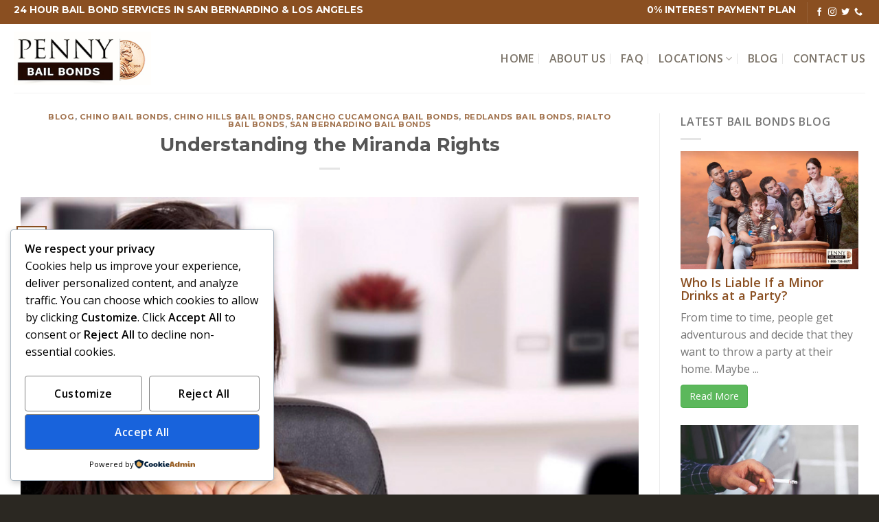

--- FILE ---
content_type: text/css
request_url: https://pennybailbonds.com/wp-content/themes/flatsome-child/style.css?ver=5.0
body_size: 238
content:
/*
Theme Name: Penny Bail Bonds
Description: This is a child theme designed for Penny Bail Bonds
Author: Roger Licup @spiralmodedesignstudio.com
Template: flatsome
Version: 5.0
*/

/*************** ADD CUSTOM CSS HERE.   ***************/


@media only screen and (max-width: 48em) {
/*************** ADD MOBILE ONLY CSS HERE  ***************/


}